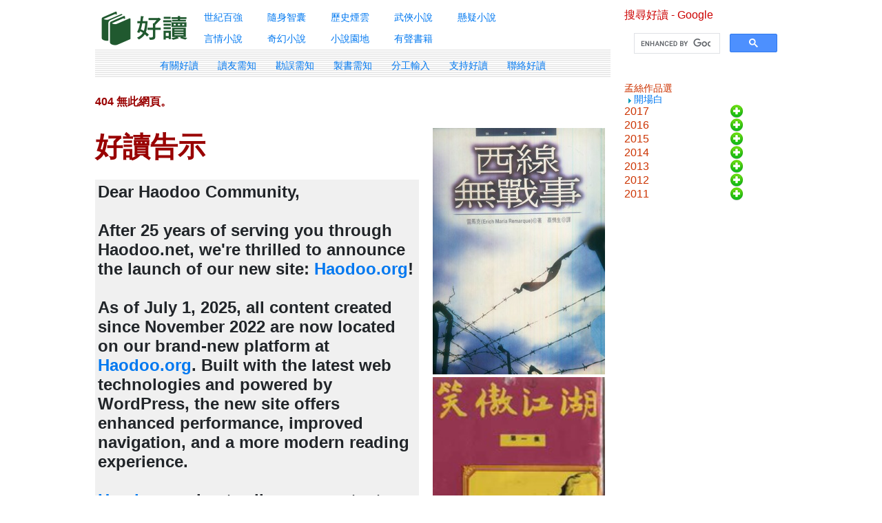

--- FILE ---
content_type: text/html; charset=UTF-8
request_url: https://www.haodoo.net/?M=anna&P=178
body_size: 13141
content:

<!DOCTYPE html PUBLIC "-//W3C//DTD HTML 4.01 Transitional//EN">
<html>
<head>
   <meta http-equiv="Content-Type" content="text/html; charset=UTF-8">
   <meta http-equiv="Cache-Control" content="max-age=86400, must-revalidate">
   <meta name="viewport" content="width=device-width, initial-scale=1, shrink-to-fit=yes">
   <title>好讀</title>

<!-- <title>
   </title> -->

<link rel="shortcut icon" href="image/favicon.ico">
<script language="javascript" type="text/javascript" src="cookie.js"></script>
<link rel=stylesheet href="styles.css" type="text/css">
<script language="javascript" type="text/javascript" src="d.js"></script>
<script src="https://ajax.aspnetcdn.com/ajax/jQuery/jquery-3.6.0.min.js" type="text/javascript"></script>
<link href="https://ajax.aspnetcdn.com/ajax/bootstrap/4.6.0/css/bootstrap.min.css" rel="stylesheet" />
<script src="https://ajax.aspnetcdn.com/ajax/bootstrap/4.6.0/bootstrap.min.js"></script>
<link rel="stylesheet" href="https://cdnjs.cloudflare.com/ajax/libs/font-awesome/4.7.0/css/font-awesome.min.css">

<script type="text/javascript">
   $(document).ready(function(){
      $("hr").css({
         "margin-top": "6",
         "margin-bottom": "6",
         "color": "#CCCCCC",
         "background-color": "#CCCCCC"
         });
      $("a").hover(
         function(){$(this).css("color", "#E88E00")},
         function(){$(this).css("color", "#0078F0")}
         );
   });
</script>
<!-- Global site tag (gtag.js) - Google Analytics -->
<script async src="https://www.googletagmanager.com/gtag/js?id=G-CJBM5RQQ3R"></script>
<script>
  window.dataLayer = window.dataLayer || [];
  function gtag(){dataLayer.push(arguments);}
  gtag('js', new Date());
  gtag('config', 'G-CJBM5RQQ3R');
</script>
<script>
function myFunction() {
  var x = document.getElementById("myTopnav");
  if (x.className === "topnav") {
    x.className += " responsive";
  } else {
    x.className = "topnav";
  }
}
</script>

<style>
   
   table {
      width: 100%;
   }
   .flex-container {
      display: flex;
      flex-wrap: wrap;
   }
   .flex-item-left {
      flex: 75%;
      padding: 10px;
      /* border: 1px solid blue; */
   }
   .flex-item-right {
      flex: 25%;
      padding: 10px;
      /* border: 1px solid red; */
   }
   body {
      width:80%;
      background-color:#ffffff; 
      margin:0 auto;
   }
   .catalogbar {
      /* height: 400px; */
      display: flex;
      /* flex-direction: column;*/
      align-items: center;
      /* justify-content: center;*/
   }
   .menubar {
      display: flex;
      justify-content: center;
      background-image: url('images/d_background.gif');
      align-items: center;
      height: 40px;
      width: 100%;
   }
   .menubar a {
      text-decoration: none;
      float: left;
      display: block;
      text-align: left;
      padding: 2px 14px;
   }
   #googleSearch {
      display: none;
      /* visibility: hidden; */
   }
   .wrapper {
      display: flex;
      /* flex-direction: row; */
   }
   .booklist {
      flex: 80%;

      /* border: 1px solid blue; */
   }
   .covers {
      flex: 20%;
      /* border: 1px solid red; */
   }
   .covers img{
      width: 125px;
      margin-left: 20px;
      /* object-fit: scale-down; */
   }
   .covers img:hover {
      transform: scale(0.98);
      box-shadow: rgba(0, 0, 0, 0.3) 0px 19px 38px, rgba(0, 0, 0, 0.22) 0px 15px 12px;
   }
   
   /* Responsive layout - makes a one column layout instead of a two-column layout */
   @media screen and (max-width: 430px) {
      .flex-item-right, .flex-item-left {
         flex: 100%;
      }  
      #googleSearch {
         display: block;
      }
   }
   @media screen and (max-width: 1024px) {
      body {
         width: 98%;
      }
   }
   @media screen and (min-width: 1024px) {
      .covers img {
         width: 250px;
         /* object-fit: scale-down; */
      }
      #googleSearch {
         display: none;
      }
   }

   .topnav {
      min-width: 60%;
      overflow: hidden;
      /* background-color: #fff; */
      /* border: 1px red solid; */
   }
   .topnav a {
      float: left;
      display: block;
      /* color: darkgrey; */
      /* font-weight: bold; */
      font-size: 14px;
      text-align: left;
      padding: 5px 18px;
      text-decoration: none;
   }
   .topnav a:hover {
      /* background-color: #ddd; */
      /* color: darkgray; */
   }
   .topnav a.active {
      /* background-color: #04AA6D; */
      /* color: black; */
      /* font-weight:bold;    */
   }
   .topnav .icon {
      display: none;
   }
   @media screen and (max-width: 430px) {
      .topnav a:not(:first-child) {display: none;}
      .topnav a.icon {
         float: right;
         display: block;
      }
   }
   @media screen and (max-width: 430px) {
      .topnav.responsive {position: relative;}
      .topnav.responsive .icon {
         position: absolute;
         right: 0;
         top: 0;
      }
      .topnav.responsive a {
         float: none;
         display: block;
         text-align: middle;
      }
   }

</style>
</head>


<!-- <body text="#333333" link="#0078F0" vlink="#005AB4" alink="#FF6600"> -->
<body text="#333333">
<div class="flex-container">
   <!----------------------------------------- left column ------------------------------->
   <div class="flex-item-left">
    
      <!---------------------------- catalog toolbar ------------------------------------->
      <!-- <table><tr>
         <td><a href="?M=hd&P=welcome"><img SRC="image/logo-haodoo.png" align=left alt="好讀首頁"></a></td>
         <td class="a03">
            <a href="?M=hd&P=100">世紀百強</a>　|　<a href="?M=hd&P=wisdom">隨身智囊</a>　|　<a href="?M=hd&P=history">歷史煙雲</a>　|　<a href="?M=hd&P=martial">武俠小說</a>　|　<a href="?M=hd&P=mystery">懸疑小說</a><br>
            <a href="?M=hd&P=romance">言情小說</a>　|　<a href="?M=hd&P=scifi">奇幻小說</a>　|　<a href="?M=hd&P=fiction">小說園地</a>　|　<a href="?M=hd&P=audio">有聲書籍</a>　|　<a href="https://haodoo.blog/?tag=webmaster">好讀新聞</a>
         </td></tr>
      </table>
      <br> -->

      <div class="catalogbar">
         <!-- <div><a href="?M=hd&P=welcome"><img SRC="image/logo-haodoo.png" align=left alt="好讀首頁"></a></div> -->
         <div><a href="https://haodoo.net"><img SRC="image/logo-haodoo.png" align=left alt="好讀首頁"></a></div>

         <div class="topnav" id="myTopnav">
            <div>
               <a href="?M=hd&P=100">世紀百強</a>
               <a href="?M=hd&P=wisdom">隨身智囊</a>
               <a href="?M=hd&P=history">歷史煙雲</a>
               <a href="?M=hd&P=martial">武俠小說</a>            
               <a href="?M=hd&P=mystery">懸疑小說</a>
            </div>
            <div>
               <a href="javascript:void(0);" class="icon" onclick="myFunction()"><i class="fa fa-bars"></i></a>
               <a href="?M=hd&P=romance">言情小說</a>
               <a href="?M=hd&P=scifi">奇幻小說</a>
               <a href="?M=hd&P=fiction">小說園地</a>
               <a href="?M=hd&P=audio">有聲書籍</a>
            </div>
         </div>
      </div>

      <!---------------------------------- menu bar ------------------------------------->
      <div class="menubar a03">
         <div>
            <!-- <a href="?M=hd&P=welcome">好讀首頁</a> -->
            <!-- <a href='https://haodoo.org'><font color='red'>好讀二代</font></a> -->
            <a href="?M=hd&P=about">有關好讀</a>
            <a href="?M=hd&P=newcomer">讀友需知</a>
            <a href="?M=hd&P=pr">勘誤需知</a>
            <a href="?M=hd&P=mb">製書需知</a>
            <a href="?M=hd&P=together">分工輸入</a>
            <a href="?M=hd&P=donate">支持好讀</a>
            <a href="?M=mail&P=contact">聯絡好讀</a>
         </div>
      </div> 

      <!-------------------------------- Show top links on mobile's browser -------------------------------->
      <span id=t class="a03">
         <!--------- to show the links generated by SetLink() in cataglog pages --------->
      </span>
      <br>

      <!-- SiteSearch Google -->
      <div id="googleSearch"> 
         <font color="CC0000">搜尋好讀 - Google</font>
         <script async src="https://cse.google.com/cse.js?cx=9582d6afdbf284f14">
         </script>
         <div class="gcse-search"></div>
         <!-- <form action="https://www.google.com/cse" id="cse-search-box" target="_blank">
            <input type="hidden" name="cx" value="partner-pub-4729470741573892:vcr86ky33h9" />
            <input type="hidden" name="ie" value="UTF-8" />
            <input type="text" name="q" size="10" />
            <input type="submit" name="sa" value="搜尋" />   
         </form> -->
         <br>
      </div>

      <!---------------------- Main content - Include html file here -------------------->
      <strong>404 無此網頁。</strong><br><br><div class="wrapper">

    <div class="booklist a03">
        <h1><strong>好讀告示</strong></h1><br>
        <h4>Dear Haodoo Community,<br>
		<br>
		After 25 years of serving you through Haodoo.net, we're thrilled to announce the launch of our new site: <a href="https://haodoo.org">Haodoo.org</a>!<br>
		<br>
		As of July 1, 2025, all content created since November 2022 are now located on our brand-new platform at <a href="https://haodoo.org">Haodoo.org</a>. Built with the latest web technologies and powered by WordPress, the new site offers enhanced performance, improved navigation, and a more modern reading experience.<br>
		<br>
		<a href="https://haodoo.org">Haodoo.org</a> hosts all newer content with faster loading times and better mobile compatibility.<br>
		Haodoo.net serves as an archive for the pre-2022 content.<br>
		<br>
		We welcome you to explore <a href="https://haodoo.org">Haodoo.org</a>. Your continued support over the past 25 years has made this exciting upgrade possible.<br>
		<br>
		Warm regards,<br>
		The Haodoo Team</h4><br><br>
        <hr class=s>

        <strong>好書更新 2026年1月</strong><br>
        <br>
		<font color="CC0000">金庸</font><a href="?M=book&P=audioAB015">【笑傲江湖】 第十八章《聯手》</a>劉小珍錄音 [1:57] 2026/1/17（有聲書籍）<br><br>
		<font color="CC0000">林志國</font><a href="?M=book&P=audioAB007">【為帝王上菜：歷代宮廷御醫傳奇】 第六篇《元明時代》第五章《金陵鴨饌甲天下》</a>書亞錄音 [0:22] 2026/1/17（有聲書籍）<br><br>
		<font color="CC0000">金庸</font><a href="?M=book&P=audioAB015">【笑傲江湖】 第十七章《傾心》</a>劉小珍錄音 [2:57] 2026/1/3（有聲書籍）<br><br>
		<font color="CC0000">林志國</font><a href="?M=book&P=audioAB007">【為帝王上菜：歷代宮廷御醫傳奇】 第六篇《元明時代》第四章《明太祖一生只有一個御廚》</a>書亞錄音 [0:20] 2026/1/3（有聲書籍）<br><br>
		<br>
        <hr class=s>

        <strong>好書更新 2025年12月</strong><br>
        <br>
		<font color="CC0000">金庸</font><a href="?M=book&P=audioAB015">【笑傲江湖】 第十六章《注血》</a>劉小珍錄音 [1:31] 2025/12/20（有聲書籍）<br><br>
		<font color="CC0000">林志國</font><a href="?M=book&P=audioAB007">【為帝王上菜：歷代宮廷御醫傳奇】 第六篇《元明時代》第三章《御廚作業手冊---「飲膳正要」》</a>書亞錄音 [0:16] 2025/12/20（有聲書籍）<br><br>
		<font color="CC0000">金庸</font><a href="?M=book&P=audioAB015">【笑傲江湖】 第十五章《灌藥》</a>劉小珍錄音 [1:31] 2025/12/6（有聲書籍）<br><br>
		<font color="CC0000">林志國</font><a href="?M=book&P=audioAB007">【為帝王上菜：歷代宮廷御醫傳奇】 第六篇《元明時代》第二章《元世祖「涮羊肉」》</a>書亞錄音 [0:18] 2025/12/6（有聲書籍）<br><br>
		<br>
        <hr class=s>

        <strong>好書更新 2025年11月</strong><br>
        <br>
		<font color="CC0000">林志國</font><a href="?M=book&P=audioAB007">【為帝王上菜：歷代宮廷御醫傳奇】 第六篇《元明時代》第一章《蒙元大帝國的詐馬宴》</a>書亞錄音 [0:32] 2025/11/29（有聲書籍）<br><br>
		<font color="CC0000">金庸</font><a href="?M=book&P=audioAB015">【笑傲江湖】 第十四章《論杯》</a>劉小珍錄音 [1:41] 2025/11/22（有聲書籍）<br><br>
		<font color="CC0000">林志國</font><a href="?M=book&P=audioAB007">【為帝王上菜：歷代宮廷御醫傳奇】 第五篇《遼宋時代》第十章《流向民間的「奇香燒鵝」與「護國菜」》</a>書亞錄音 [0:17] 2025/11/22（有聲書籍）<br><br>
		<font color="CC0000">金庸</font><a href="?M=book&P=audioAB015">【笑傲江湖】 第十三章《學琴》</a>劉小珍錄音 [2:16] 2025/11/15（有聲書籍）<br><br>
		<font color="CC0000">林志國</font><a href="?M=book&P=audioAB007">【為帝王上菜：歷代宮廷御醫傳奇】 第五篇《遼宋時代》第九章《孝宗趙昚的幾道「私家菜」》</a>書亞錄音 [0:21] 2025/11/15（有聲書籍）<br><br>
		<font color="CC0000">金庸</font><a href="?M=book&P=audioAB015">【笑傲江湖】 第十二章《圍攻》</a>劉小珍錄音 [2:33] 2025/11/8（有聲書籍）<br><br>
		<font color="CC0000">林志國</font><a href="?M=book&P=audioAB007">【為帝王上菜：歷代宮廷御醫傳奇】 第五篇《遼宋時代》第八章《宋高宗戀上宋嫂魚羮》</a>書亞錄音 [0:16] 2025/11/8（有聲書籍）<br><br>
		<font color="CC0000">林志國</font><a href="?M=book&P=audioAB007">【為帝王上菜：歷代宮廷御醫傳奇】 第五篇《遼宋時代》第七章《史上最奢華的一桌御宴菜單》</a>書亞錄音 [0:26] 2025/11/1（有聲書籍）<br><br>
		<br>
        <hr class=s>

        <strong>好書更新 2025年10月</strong><br>
        <br>
		<font color="CC0000">金庸</font><a href="?M=book&P=audioAB015">【笑傲江湖】 第十一章《聚氣》</a>劉小珍錄音 [1:59] 2025/10/25（有聲書籍）<br><br>
		<font color="CC0000">林志國</font><a href="?M=book&P=audioAB007">【為帝王上菜：歷代宮廷御醫傳奇】 第五篇《遼宋時代》第六章《宋徽宗的生日派對》</a>書亞錄音 [0:16] 2025/10/25（有聲書籍）<br><br>
		<font color="CC0000">林志國</font><a href="?M=book&P=audioAB007">【為帝王上菜：歷代宮廷御醫傳奇】 第五篇《遼宋時代》第五章《窮奢極欲的趙宋宮廷豪宴》</a>書亞錄音 [0:22] 2025/10/18（有聲書籍）<br><br>
		<font color="CC0000">雷馬克</font><a href="?M=book&P=audioAB016">《西線無戰事》《十》</a>景梅錄音 [0:39] 2025/10/11（有聲書籍）<br><br>
		<font color="CC0000">金庸</font><a href="?M=book&P=audioAB015">【笑傲江湖】 第十章《傳劍》</a>劉小珍錄音 [1:54] 2025/10/11（有聲書籍）<br><br>
		<font color="CC0000">林志國</font><a href="?M=book&P=audioAB007">【為帝王上菜：歷代宮廷御醫傳奇】 第五篇《遼宋時代》第四章《宋朝御宴的主打菜—燒羊肉》</a>書亞錄音 [0:18] 2025/10/11（有聲書籍）<br><br>
		<font color="CC0000">雷馬克</font><a href="?M=book&P=audioAB016">《西線無戰事》《九》</a>景梅錄音 [0:31] 2025/10/4（有聲書籍）<br><br>
		<font color="CC0000">金庸</font><a href="?M=book&P=audioAB015">【笑傲江湖】 第九章《邀客》</a>劉小珍錄音 [1:54] 2025/10/4（有聲書籍）<br><br>
		<font color="CC0000">林志國</font><a href="?M=book&P=audioAB007">【為帝王上菜：歷代宮廷御醫傳奇】 第五篇《遼宋時代》第三章《宋朝的御廚使是武官》</a>書亞錄音 [0:24] 2025/10/4（有聲書籍）<br><br>
		<br>
        <hr class=s>

        <strong>好書更新 2025年9月</strong><br>
        <br>
		<font color="CC0000">雷馬克</font><a href="?M=book&P=audioAB016">《西線無戰事》《八》</a>景梅錄音 [0:35] 2025/9/27（有聲書籍）<br><br>
		<font color="CC0000">金庸</font><a href="?M=book&P=audioAB015">【笑傲江湖】 第八章《面壁》</a>劉小珍錄音 [2:11] 2025/9/27（有聲書籍）<br><br>
		<font color="CC0000">林志國</font><a href="?M=book&P=audioAB007">【為帝王上菜：歷代宮廷御醫傳奇】 第五篇《遼宋時代》第二章《遼代宮廷三大宴》</a>書亞錄音 [0:25] 2025/9/27（有聲書籍）<br><br>
		<font color="CC0000">雷馬克</font><a href="?M=book&P=audioAB016">《西線無戰事》《七》</a>景梅錄音 [0:53] 2025/9/20（有聲書籍）<br><br>
		<font color="CC0000">金庸</font><a href="?M=book&P=audioAB015">【笑傲江湖】 第七章《授譜》</a>劉小珍錄音 [2:06] 2025/9/20（有聲書籍）<br><br>
		<font color="CC0000">林志國</font><a href="?M=book&P=audioAB007">【為帝王上菜：歷代宮廷御醫傳奇】 第五篇《遼宋時代》第一章《御廚將遼太宗「羓」成「木乃伊」》</a>書亞錄音 [0:18] 2025/9/20（有聲書籍）<br><br>
		<font color="CC0000">雷馬克</font><a href="?M=book&P=audioAB016">《西線無戰事》《六》</a>景梅錄音 [0:48] 2025/9/13（有聲書籍）<br><br>
		<font color="CC0000">林志國</font><a href="?M=book&P=audioAB007">【為帝王上菜：歷代宮廷御醫傳奇】 第四篇《隋唐五代時代》第十一章《傳說中的“紅綾餅”與“紅虯脯”》</a>書亞錄音 [0:14] 2025/9/13（有聲書籍）<br><br>
		<font color="CC0000">雷馬克</font><a href="?M=book&P=audioAB016">《西線無戰事》《五》</a>景梅錄音 [0:54] 2025/9/6（有聲書籍）<br><br>
		<font color="CC0000">金庸</font><a href="?M=book&P=audioAB015">【笑傲江湖】 第六章《洗手》</a>劉小珍錄音 [1:26] 2025/9/6（有聲書籍）<br><br>
		<font color="CC0000">倪匡</font><a href="?M=book&P=13H8">【少年衛斯理】</a>小瑜勘誤 2025/9/5（奇幻小說）<br><br>
		<br>
        <hr class=s>

        <strong>好書更新 2025年8月</strong><br>
        <br>
		<font color="CC0000">雷馬克</font><a href="?M=book&P=audioAB016">《西線無戰事》《四》</a>景梅錄音 [1:07] 2025/8/30（有聲書籍）<br><br>
		<font color="CC0000">金庸</font><a href="?M=book&P=audioAB015">【笑傲江湖】 第五章《治傷》</a>劉小珍錄音 [2:42] 2025/8/30（有聲書籍）<br><br>
		<font color="CC0000">林志國</font><a href="?M=book&P=audioAB007">【為帝王上菜：歷代宮廷御醫傳奇】 第四篇《隋唐五代時代》第十章 《盛世御宴的招牌菜》</a>書亞錄音 [0:28] 2025/8/30（有聲書籍）<br><br>
		<font color="CC0000">Ruth Benedict</font><a href="?M=book&P=14H2">【菊花與劍】</a>KuoLiming勘誤 2025/8/28（歷史煙雲）<br><br>
		<font color="CC0000">雷馬克</font><a href="?M=book&P=audioAB016">《西線無戰事》《三》</a>景梅錄音 [0:38] 2025/8/23（有聲書籍）<br><br>
		<font color="CC0000">金庸</font><a href="?M=book&P=audioAB015">【笑傲江湖】 第四章《坐鬥》</a>劉小珍錄音 [1:54] 2025/8/23（有聲書籍）<br><br>
		<font color="CC0000">林志國</font><a href="?M=book&P=audioAB007">【為帝王上菜：歷代宮廷御醫傳奇】 第四篇《隋唐五代時代》第九章《唐明皇誓將埋單進行到底》</a>書亞錄音 [0:16] 2025/8/23（有聲書籍）<br><br>
		<font color="CC0000">雷馬克</font><a href="?M=book&P=audioAB016">《西線無戰事》《二》</a>景梅錄音 [1:06] 2025/8/16（有聲書籍）<br><br>
		<font color="CC0000">林志國</font><a href="?M=book&P=audioAB007">【為帝王上菜：歷代宮廷御醫傳奇】 第四篇《隋唐五代時代》第八章《取締「燒尾宴」》</a>書亞錄音 [0:21] 2025/8/16（有聲書籍）<br><br>
		<font color="CC0000">雷馬克</font><a href="?M=book&P=audioAB016">《西線無戰事》《一》</a>景梅錄音 [0:58] 2025/8/9（有聲書籍）<br><br>
		<font color="CC0000">金庸</font><a href="?M=book&P=audioAB015">【笑傲江湖】 第三章《救難》</a>劉小珍錄音 [2:01] 2025/8/9（有聲書籍）<br><br>
		<font color="CC0000">林志國</font><a href="?M=book&P=audioAB007">【為帝王上菜：歷代宮廷御醫傳奇】 第四篇《隋唐五代時代》第七章《武則天牌「蟲草全鴨」》</a>書亞錄音 [0:15] 2025/8/9（有聲書籍）<br><br>
		<font color="CC0000">林志國</font><a href="?M=book&P=audioAB007">【為帝王上菜：歷代宮廷御醫傳奇】 第四篇《隋唐五代時代》第六章《「牡丹燕菜」的由來》</a>書亞錄音 [0:15] 2025/8/2（有聲書籍）<br><br>
		<br>
        <hr class=s>

        <strong>好書更新 2025年7月</strong><br>
        <br>
		<font color="CC0000">金庸</font><a href="?M=book&P=audioAB015">【笑傲江湖】 第二章《聆秘》</a>劉小珍錄音 [2:00] 2025/7/26（有聲書籍）<br><br>
		<font color="CC0000">林志國</font><a href="?M=book&P=audioAB007">【為帝王上菜：歷代宮廷御醫傳奇】 第四篇《隋唐五代時代》第五章《「洛陽水席」名聞天下》</a>書亞錄音 [0:13] 2025/7/19（有聲書籍）<br><br>
		<font color="CC0000">金庸</font><a href="?M=book&P=audioAB015">【笑傲江湖】 第一章《滅門》</a>劉小珍錄音 [2:21] 2025/7/12（有聲書籍）<br><br>
		<font color="CC0000">肯・修曼</font><a href="?M=book&P=audioAB012">《優雅的告別》 20+21《不再視老化死亡為禁忌+下一步該往那走》</a>景梅錄音 [0:29] 2025/7/12（有聲書籍）<br><br>
		<font color="CC0000">林志國</font><a href="?M=book&P=audioAB007">【為帝王上菜：歷代宮廷御醫傳奇】 第四篇《隋唐五代時代》第四章《釐清古代飲食界一樁打不完的官司》</a>書亞錄音 [0:23] 2025/7/12（有聲書籍）<br><br>
		<font color="CC0000">肯・修曼</font><a href="?M=book&P=audioAB012">《優雅的告別》 18+19《如何選擇好醫師和好醫院+醫療化的悲歌》</a>景梅錄音 [0:39] 2025/7/5（有聲書籍）<br><br>
		<font color="CC0000">林志國</font><a href="?M=book&P=audioAB007">【為帝王上菜：歷代宮廷御醫傳奇】 第四篇《隋唐五代時代》第三章《「渾羊殁忽」原是舶來品》</a>書亞錄音 [0:16] 2025/7/5（有聲書籍）<br><br>
		<br>
        <hr class=s>

        <strong>好書更新 2025年6月</strong><br>
        <br>
		<font color="CC0000">藤萍</font><a href="?M=book&P=audioAB014">【吉祥紋蓮花樓卷四：白虎】 第三章《東海之約》</a>劉小珍錄音 [1:10] 2025/6/28（有聲書籍）<br><br>
		<font color="CC0000">肯・修曼</font><a href="?M=book&P=audioAB012">《優雅的告別》 16+17《加護醫學-人生終點的起站+敲開天堂的門》</a>景梅錄音 [0:40] 2025/6/28（有聲書籍）<br><br>
		<font color="CC0000">藤萍</font><a href="?M=book&P=audioAB014">【吉祥紋蓮花樓卷四：白虎】 第二章《血染少師劍》</a>劉小珍錄音 [3:24] 2025/6/21（有聲書籍）<br><br>
		<font color="CC0000">肯・修曼</font><a href="?M=book&P=audioAB012">《優雅的告別》 14+15《學會放手+無效醫療》</a>景梅錄音 [0:51] 2025/6/21（有聲書籍）<br><br>
		<font color="CC0000">林志國</font><a href="?M=book&P=audioAB007">【為帝王上菜：歷代宮廷御醫傳奇】 第四篇《隋唐五代時代》第二章《「金虀玉膾」與「蜜蟹」》</a>書亞錄音 [0:19] 2025/6/21（有聲書籍）<br><br>
		
		<font color="CC0000">藤萍</font><a href="?M=book&P=audioAB014">【吉祥紋蓮花樓卷四：白虎】 第一章《紙生極樂塔》(下)</a>劉小珍錄音 [3:51] 2025/6/14（有聲書籍）<br><br>
		<font color="CC0000">肯・修曼</font><a href="?M=book&P=audioAB012">《優雅的告別》 13《生前預囑》</a>景梅錄音 [0:41] 2025/6/14（有聲書籍）<br><br>
		<font color="CC0000">林志國</font><a href="?M=book&P=audioAB007">【為帝王上菜：歷代宮廷御醫傳奇】 第四篇《隋唐五代時代》第一章《隋二世將美景變成美食》</a>書亞錄音 [0:21] 2025/6/14（有聲書籍）<br><br>

		<font color="CC0000">藤萍</font><a href="?M=book&P=audioAB014">【吉祥紋蓮花樓卷四：白虎】 第一章《紙生極樂塔》(上)</a>劉小珍錄音 [3:23] 2025/6/7（有聲書籍）<br><br>
		<font color="CC0000">肯・修曼</font><a href="?M=book&P=audioAB012">《優雅的告別》 11+12《衰弱症+善終不易》</a>景梅錄音 [0:43] 2025/6/7（有聲書籍）<br><br>
		<font color="CC0000">林志國</font><a href="?M=book&P=audioAB007">【為帝王上菜：歷代宮廷御醫傳奇】 第三篇《魏晉南北朝時代》第十章《「鵝掌」誘得帝王心》</a>書亞錄音 [0:21] 2025/6/7（有聲書籍）<br><br>
		<br>
        <hr class=s>
		
        <strong>好書更新 2025年5月</strong><br>
        <br>
		<font color="CC0000">肯・修曼</font><a href="?M=book&P=audioAB012">《優雅的告別》 10《診斷面臨的兩難》</a>景梅錄音 [0:43] 2025/5/31（有聲書籍）<br><br>
		<font color="CC0000">林志國</font><a href="?M=book&P=audioAB007">【為帝王上菜：歷代宮廷御醫傳奇】 第三篇《魏晉南北朝時代》第九章《朕的國宴的素席》</a>書亞錄音 [0:25] 2025/5/31（有聲書籍）<br><br>

		<font color="CC0000">藤萍</font><a href="?M=book&P=audioAB013">【吉祥紋蓮花樓卷三：青龍】 第四章《懸豬記》</a>劉小珍錄音 [2:41] 2025/5/24（有聲書籍）<br><br>
		<font color="CC0000">肯・修曼</font><a href="?M=book&P=audioAB012">《優雅的告別》 8+9《丹尼絲的宣言+持續演進的加護醫學》</a>景梅錄音 [0:42] 2025/5/24（有聲書籍）<br><br>
		
		<font color="CC0000">藤萍</font><a href="?M=book&P=audioAB013">【吉祥紋蓮花樓卷三：青龍】 第三章《饕餮銜首金簪》</a>劉小珍錄音 [1:44] 2025/5/17（有聲書籍）<br><br>
		<font color="CC0000">肯・修曼</font><a href="?M=book&P=audioAB012">《優雅的告別》 7《認知能力衰退》</a>景梅錄音 [0:30] 2025/5/17（有聲書籍）<br><br>
		
		<font color="CC0000">肯・修曼</font><a href="?M=book&P=audioAB012">《優雅的告別》 6《加護病房的現況》</a>景梅錄音 [0:15] 2025/5/10（有聲書籍）<br><br>
		<font color="CC0000">林志國</font><a href="?M=book&P=audioAB007">【為帝王上菜：歷代宮廷御醫傳奇】 第三篇《魏晉南北朝時代》第八章《從羊羹到水盆羊肉》</a>書亞錄音 [0:18] 2025/5/10（有聲書籍）<br><br>

		<font color="CC0000">藤萍</font><a href="?M=book&P=audioAB013">【吉祥紋蓮花樓卷三：青龍】 第二章《食狩村》</a>劉小珍錄音 [3:20] 2025/5/3（有聲書籍）<br><br>
		<font color="CC0000">肯・修曼</font><a href="?M=book&P=audioAB012">《優雅的告別》 5《細胞凋亡》</a>景梅錄音 [0:13] 2025/5/3（有聲書籍）<br><br>
		<font color="CC0000">林志國</font><a href="?M=book&P=audioAB007">【為帝王上菜：歷代宮廷御醫傳奇】 第三篇《魏晉南北朝時代》第七章 《問「粣」為何物》</a>書亞錄音 [0:20] 2025/5/3（有聲書籍）<br><br>
        <br>
        <hr class=s>

        <strong>好書更新 2025年4月</strong><br>
        <br>
		<font color="CC0000">藤萍</font><a href="?M=book&P=audioAB013">【吉祥紋蓮花樓卷三：青龍】 第一章《龍王棺》</a>劉小珍錄音 [3:00] 2025/4/26（有聲書籍）<br><br>
		<font color="CC0000">肯・修曼</font><a href="?M=book&P=audioAB012">《優雅的告別》 4《晚年跌倒》</a>景梅錄音 [0:35] 2025/4/26（有聲書籍）<br><br>
		<font color="CC0000">林志國</font><a href="?M=book&P=audioAB007">【為帝王上菜：歷代宮廷御醫傳奇】 第三篇《魏晉南北朝時代》第六章《暴食起來不要命的「豬王」皇帝》</a>書亞錄音 [0:17] 2025/4/26（有聲書籍）<br><br>

		<font color="CC0000">肯・修曼</font><a href="?M=book&P=audioAB012">《優雅的告別》 3《為搶救而搶救》</a>景梅錄音 [0:22] 2025/4/19（有聲書籍）<br><br>
		<font color="CC0000">藤萍</font><a href="?M=book&P=audioAB011">【吉祥紋蓮花樓卷二：玄武】 第四章《繡花人皮》</a>劉小珍錄音 [1:42] 2025/4/19（有聲書籍）<br><br>
		<font color="CC0000">林志國</font><a href="?M=book&P=audioAB007">【為帝王上菜：歷代宮廷御醫傳奇】 第三篇《魏晉南北朝時代》第五章《美味不過是「項臠」》</a>書亞錄音 [0:14] 2025/4/19（有聲書籍）<br><br>
    
		<font color="CC0000">肯・修曼</font><a href="?M=book&P=audioAB012">《優雅的告別》 2《衰老是人生必經之途》</a>景梅錄音 [0:59] 2025/4/12（有聲書籍）<br><br>
		<font color="CC0000">藤萍</font><a href="?M=book&P=audioAB011">【吉祥紋蓮花樓卷二：玄武】 第三章《女宅》</a>劉小珍錄音 [1:47] 2025/4/12（有聲書籍）<br><br>
		<font color="CC0000">林志國</font><a href="?M=book&P=audioAB007">【為帝王上菜：歷代宮廷御醫傳奇】 第三篇《魏晉南北朝時代》第四章《黃瓜從此不姓「胡」》</a>書亞錄音 [0:17] 2025/4/12（有聲書籍）<br><br>
    
		<font color="CC0000">肯・修曼</font><a href="?M=book&P=audioAB012">《優雅的告別》 1《我母親人生中的最後六個月》</a>景梅錄音 [0:19] 2025/4/5（有聲書籍）<br><br>
		<font color="CC0000">藤萍</font><a href="?M=book&P=audioAB011">【吉祥紋蓮花樓卷二：玄武】 第二章《窟窿》</a>劉小珍錄音 [2:16] 2025/4/5（有聲書籍）<br><br>
		<font color="CC0000">林志國</font><a href="?M=book&P=audioAB007">【為帝王上菜：歷代宮廷御醫傳奇】 第三篇《魏晉南北朝時代》第三章《帝王御宴的尷尬》</a>書亞錄音 [0:22] 2025/4/5（有聲書籍）<br><br>
        <br>
        <hr class=s>

		<strong>好書更新 2025年3月</strong><br>
		<br>
		<font color="CC0000">肯・修曼</font><a href="?M=book&P=audioAB012">《優雅的告別》 0《作者+前言》</a>景梅錄音 [0:16] 2025/3/29（有聲書籍）<br><br>
		<font color="CC0000">林志國</font><a href="?M=book&P=audioAB007">【為帝王上菜：歷代宮廷御醫傳奇】 第三篇《魏晉南北朝時代》第二章《「寧飲建業水，不食武昌魚」》</a>書亞錄音 [0:19] 2025/3/29（有聲書籍）<br><br>

		<font color="CC0000">藤萍</font><a href="?M=book&P=audioAB011">【吉祥紋蓮花樓卷二：玄武】 第一章《觀音垂淚》</a>劉小珍錄音 [5:01] 2025/3/22（有聲書籍）<br><br>
		<font color="CC0000">林志國</font><a href="?M=book&P=audioAB007">【為帝王上菜：歷代宮廷御醫傳奇】 第三篇《魏晉南北朝時代》第一章《麵食的名字來源於美男子的那張臉》</a>書亞錄音 [0:19] 2025/3/22（有聲書籍）<br><br>

		<font color="CC0000">嚴長壽</font><a href="?M=book&P=audioAB010">《在世界地圖上找到自己》 尾聲《我們除了彼此互愛，沒有別的選擇》</a>景梅錄音 [0:11] 2025/3/15（有聲書籍）<br><br>
		<font color="CC0000">嚴長壽</font><a href="?M=book&P=audioAB010">《在世界地圖上找到自己》 第四章 在世界地圖上，找到宗教的定位《4-2面對大佛最美的時刻》</a>景梅錄音 [0:11] 2025/3/15（有聲書籍）<br><br>
		<font color="CC0000">嚴長壽</font><a href="?M=book&P=audioAB010">《在世界地圖上找到自己》 第四章 在世界地圖上，找到宗教的定位《4-1大師消失，典範難尋》</a>景梅錄音 [0:16] 2025/3/15（有聲書籍）<br><br>
		<font color="CC0000">林志國</font><a href="?M=book&P=audioAB007">【為帝王上菜：歷代宮廷御醫傳奇】 第二篇《秦漢時代》第十一章《雞肋與鱸魚膾》</a>書亞錄音 [0:24] 2025/3/15（有聲書籍）<br><br>

		<font color="CC0000">嚴長壽</font><a href="?M=book&P=audioAB010">《在世界地圖上找到自己》 第三章 在世界地圖上，找到地方的定位《3-4留白。永續》</a>景梅錄音 [0:15] 2025/3/8（有聲書籍）<br><br>
		<font color="CC0000">嚴長壽</font><a href="?M=book&P=audioAB010">《在世界地圖上找到自己》 第三章 在世界地圖上，找到地方的定位《3-3美麗島嶼，綠能的想像》</a>景梅錄音 [0:18] 2025/3/8（有聲書籍）<br><br>
		<font color="CC0000">嚴長壽</font><a href="?M=book&P=audioAB010">《在世界地圖上找到自己》 第三章 在世界地圖上，找到地方的定位《3-2不老部落，永續的未來》</a>景梅錄音 [0:14] 2025/3/8（有聲書籍）<br><br>
		<font color="CC0000">嚴長壽</font><a href="?M=book&P=audioAB010">《在世界地圖上找到自己》 第三章 在世界地圖上，找到地方的定位《3-1池上，自在精彩》</a>景梅錄音 [0:16] 2025/3/8（有聲書籍）<br><br>
		<font color="CC0000">林志國</font><a href="?M=book&P=audioAB007">【為帝王上菜：歷代宮廷御醫傳奇】 第二篇《秦漢時代》第十章《寂寞王朝並不寂寞》</a>書亞錄音 [0:20] 2025/3/8（有聲書籍）<br><br>

		<font color="CC0000">嚴長壽</font><a href="?M=book&P=audioAB010">《在世界地圖上找到自己》 第二章 在世界地圖上，找到台灣的定位《2-3危機，也是轉機》</a>景梅錄音 [0:29] 2025/3/1（有聲書籍）<br><br>
		<font color="CC0000">嚴長壽</font><a href="?M=book&P=audioAB010">《在世界地圖上找到自己》 第二章 在世界地圖上，找到台灣的定位《2-2伸出友誼手，把感動放前面》</a>景梅錄音 [0:15] 2025/3/1（有聲書籍）<br><br>
		<font color="CC0000">嚴長壽</font><a href="?M=book&P=audioAB010">《在世界地圖上找到自己》 第二章 在世界地圖上，找到台灣的定位《2-1不要用錯誤的尺度測量自己》</a>景梅錄音 [0:17] 2025/3/1（有聲書籍）<br><br>
		<font color="CC0000">林志國</font><a href="?M=book&P=audioAB007">【為帝王上菜：歷代宮廷御醫傳奇】 第二篇《秦漢時代》第九章《最愛鮑魚的民選皇帝王莽》</a>書亞錄音 [0:22] 2025/3/1（有聲書籍）<br><br>
		<br>
		<hr class=s>
	   

		<strong>好書更新 2025年2月</strong><br>
		<br>
		<font color="CC0000">嚴長壽</font><a href="?M=book&P=audioAB010">《在世界地圖上找到自己》 第一章 在世界地圖上，找到青年的定位《1-3創建台灣的 Minerva Schools》</a>景梅錄音 [0:14] 2025/2/22（有聲書籍）<br><br>
		<font color="CC0000">嚴長壽</font><a href="?M=book&P=audioAB010">《在世界地圖上找到自己》 第一章 在世界地圖上，找到青年的定位《1-2世界就是校園》</a>景梅錄音 [0:14] 2025/2/22（有聲書籍）<br><br>
		<font color="CC0000">嚴長壽</font><a href="?M=book&P=audioAB010">《在世界地圖上找到自己》 第一章 在世界地圖上，找到青年的定位《1-1科技浪潮下，青年的未來何在？》</a>景梅錄音 [0:23] 2025/2/22（有聲書籍）<br><br>
		<font color="CC0000">嚴長壽</font><a href="?M=book&P=audioAB010">《在世界地圖上找到自己》 前言《未來已經成為現在》</a>景梅錄音 [0:18] 2025/2/22（有聲書籍）<br><br>

		<font color="CC0000">傑德・凡斯</font><a href="?M=book&P=audioAB009">《絕望者之歌：一個美國白人家族的悲劇與重生》 16《結論，不再惡夢》</a>景梅錄音 [0:23] 2025/2/15（有聲書籍）<br><br>
		<font color="CC0000">傑德・凡斯</font><a href="?M=book&P=audioAB009">《絕望者之歌：一個美國白人家族的悲劇與重生》 15《什麼才能拯救鄉巴佬》</a>景梅錄音 [0:32] 2025/2/15（有聲書籍）<br><br>
		<font color="CC0000">傑德・凡斯</font><a href="?M=book&P=audioAB009">《絕望者之歌：一個美國白人家族的悲劇與重生》 14《與內在的怪物戰鬥》</a>景梅錄音 [0:30] 2025/2/15（有聲書籍）<br><br>
		<font color="CC0000">傑德・凡斯</font><a href="?M=book&P=audioAB009">《絕望者之歌：一個美國白人家族的悲劇與重生》 13《幸福的人擁有什麼》</a>景梅錄音 [0:36] 2025/2/15（有聲書籍）<br><br>
		<font color="CC0000">傑德・凡斯</font><a href="?M=book&P=audioAB009">《絕望者之歌：一個美國白人家族的悲劇與重生》 12《耶魯法學院的異類》</a>景梅錄音 [0:29] 2025/2/15（有聲書籍）<br><br>
		<font color="CC0000">傑德・凡斯</font><a href="?M=book&P=audioAB009">《絕望者之歌：一個美國白人家族的悲劇與重生》 11《絕望的白人與討厭Obama的理由》</a>景梅錄音 [0:42] 2025/2/15（有聲書籍）<br><br>
		<font color="CC0000">傑德・凡斯</font><a href="?M=book&P=audioAB009">《絕望者之歌：一個美國白人家族的悲劇與重生》 10《海軍陸戰隊的日子》</a>景梅錄音 [1:05] 2025/2/15（有聲書籍）<br><br>
		<font color="CC0000">傑德・凡斯</font><a href="?M=book&P=audioAB009">《絕望者之歌：一個美國白人家族的悲劇與重生》 9《姥姥的家》</a>景梅錄音 [0:58] 2025/2/15（有聲書籍）<br><br>
		<font color="CC0000">傑德・凡斯</font><a href="?M=book&P=audioAB009">《絕望者之歌：一個美國白人家族的悲劇與重生》 8《狼養大的孩子》</a>景梅錄音 [0:24] 2025/2/15（有聲書籍）<br><br>
		<font color="CC0000">傑德・凡斯</font><a href="?M=book&P=audioAB009">《絕望者之歌：一個美國白人家族的悲劇與重生》 7《最好的爸爸》</a>景梅錄音 [0:42] 2025/2/15（有聲書籍）<br><br>
		<font color="CC0000">傑德・凡斯</font><a href="?M=book&P=audioAB009">《絕望者之歌：一個美國白人家族的悲劇與重生》 6《我的父親們》</a>景梅錄音 [0:49] 2025/2/15（有聲書籍）<br><br>
		<font color="CC0000">傑德・凡斯</font><a href="?M=book&P=audioAB009">《絕望者之歌：一個美國白人家族的悲劇與重生》 5《人生最大的錯誤》</a>景梅錄音 [0:54] 2025/2/15（有聲書籍）<br><br>
		<font color="CC0000">傑德・凡斯</font><a href="?M=book&P=audioAB009">《絕望者之歌：一個美國白人家族的悲劇與重生》 4《美夢難圓》</a>景梅錄音 [0:36] 2025/2/15（有聲書籍）<br><br>
		<font color="CC0000">傑德・凡斯</font><a href="?M=book&P=audioAB009">《絕望者之歌：一個美國白人家族的悲劇與重生》 3《家庭至上》</a>景梅錄音 [0:20] 2025/2/15（有聲書籍）<br><br>
		<font color="CC0000">傑德・凡斯</font><a href="?M=book&P=audioAB009">《絕望者之歌：一個美國白人家族的悲劇與重生》 2《離鄉背景》</a>景梅錄音 [0:37] 2025/2/15（有聲書籍）<br><br>
		<font color="CC0000">傑德・凡斯</font><a href="?M=book&P=audioAB009">《絕望者之歌：一個美國白人家族的悲劇與重生》 1《傑克遜老家鄉》</a>景梅錄音 [0:30] 2025/2/15（有聲書籍）<br><br>
		<font color="CC0000">傑德・凡斯</font><a href="?M=book&P=audioAB009">《絕望者之歌：一個美國白人家族的悲劇與重生》 0《作者簡介＋一部荒謬的自傳》</a>景梅錄音 [0:26] 2025/2/15（有聲書籍）<br><br>
		<font color="CC0000">林志國</font><a href="?M=book&P=audioAB007">【為帝王上菜：歷代宮廷御醫傳奇】 第二篇《秦漢時代》第八章《南越王宴的酒與菜》</a>書亞錄音 [0:19] 2025/2/15（有聲書籍）<br><br>
		<font color="CC0000">林志國</font><a href="?M=book&P=audioAB007">【為帝王上菜：歷代宮廷御醫傳奇】 第二篇《秦漢時代》第七章《帝王中的廚神》</a>書亞錄音 [0:14] 2025/2/8（有聲書籍）<br><br>
		<br>
		<hr class=s>   

		<strong>好書更新 2025年1月</strong><br>
		<br>
		<font color="CC0000">林志國</font><a href="?M=book&P=audioAB007">【為帝王上菜：歷代宮廷御醫傳奇】 第二篇《秦漢時代》第六章 《關於「鱁鮧」的公案》</a>書亞錄音 [0:19] 2025/1/25（有聲書籍）<br><br>
		<font color="CC0000">林志國</font><a href="?M=book&P=audioAB007">【為帝王上菜：歷代宮廷御醫傳奇】 第二篇《秦漢時代》第五章 《隱士的美味佳餚上了帝王宴》</a>書亞錄音 [0:17] 2025/1/25（有聲書籍）<br><br>
		<font color="CC0000">林志國</font><a href="?M=book&P=audioAB007">【為帝王上菜：歷代宮廷御醫傳奇】 第二篇《秦漢時代》第四章《「鹿肚炙」原來是入夥飯的下酒菜》</a>書亞錄音 [0:11] 2025/1/18（有聲書籍）<br><br>
		<font color="CC0000">林志國</font><a href="?M=book&P=audioAB007">【為帝王上菜：歷代宮廷御醫傳奇】 第二篇《秦漢時代》第三章 《漢劉邦與「黿汁狗肉」》</a>書亞錄音 [0:20] 2025/1/18（有聲書籍）<br><br>
		<br>
		<hr class=s>

        <br>
        <br>
        <!-- <a href="?M=hd&P=update2025">更多好書更新</a> -->
    </div>

    <div class="covers">
		<a href="?M=book&P=audioAB016"><img src="covers/AB016.jpg" hspace=8 vspace=2 align=right border="0"></a>
		<a href="?M=book&P=audioAB015"><img src="covers/AB015.jpg" hspace=8 vspace=2 align=right border="0"></a>
        <a href="?M=book&P=audioAB014"><img src="covers/AB014.jpg" hspace=8 vspace=2 align=right border="0"></a>
        <a href="?M=book&P=audioAB013"><img src="covers/AB013.jpg" hspace=8 vspace=2 align=right border="0"></a>
        <a href="?M=book&P=audioAB012"><img src="covers/AB012.jpg" hspace=8 vspace=2 align=right border="0"></a>
        <a href="?M=book&P=audioAB011"><img src="covers/AB011.jpg" hspace=8 vspace=2 align=right border="0"></a>
        <a href="?M=book&P=audioAB010"><img src="covers/AB010.jpg" hspace=8 vspace=2 align=right border="0"></a>
        <a href="?M=book&P=audioAB009"><img src="covers/AB009.jpg" hspace=8 vspace=2 align=right border="0"></a>
        <a href="?M=book&P=audioAB008"><img src="covers/AB008.jpg" hspace=8 vspace=2 align=right border="0"></a>
        <a href="?M=book&P=audioAB007"><img src="covers/AB007.jpg" hspace=8 vspace=2 align=right border="0"></a>
        <a href="?M=book&P=audioAB005"><img src="covers/AB005.jpg" hspace=8 vspace=2 align=right border="0"></a>
        <a href="?M=book&P=audioAB004"><img src="covers/AB004.jpg" hspace=8 vspace=2 align=right border="0"></a>
        <a href="?M=book&P=audioAB003"><img src="covers/AB003.jpg" hspace=8 vspace=2 align=right border="0"></a>
        <a href="?M=book&P=audioAB002"><img src="covers/AB002.jpg" hspace=8 vspace=2 align=right border="0"></a>
        <a href="?M=book&P=audioAB001"><img src="covers/AB001.jpg" hspace=8 vspace=2 align=right border="0"></a>

    </div>
</div>

<!-- <script type="text/javascript">
    SetTitle("首頁");
    $c2 = '<a href="?M=hd&P=pr">勘誤需知</a>　　<a href="?M=hd&P=mb">製書需知</a>　　<a href="?M=hd&P=together">分工輸入</a>　　<a href="?M=hd&P=donate">支持好讀</a>';
    $c3 = '';
    SetTopLinks('', $c2, $c3);
</script> -->
      <br>
         
      <!--------------------------- bottom link ------------------------>
      <!-- <table COLS=4 background="images/d_background.gif">
         <tr class="a90" height=30>
            <td width="25%" align="center"><a href="?M=hd&P=welcome">好讀首頁</a></td>
            <td width="25%" align="center"><a href="?M=hd&P=about">有關好讀</a></td>
            <td width="25%" align="center"><a href="?M=hd&P=newcomer">讀友需知</a></td>
            <td width="25%" align="center"><a href="?M=mail&P=contact">聯絡好讀</a></td>
      </tr></table> -->
      
   </div>


   <!------------------------------ right column ------------------------->
   <div class="flex-item-right">
      <!--------------------------- Google search ------------------------>
      <!-- <table border=0 cellspacing=0 cellpadding=0> -->
         <!-- <tr><td height=10></td></tr> --> <!-- insert line as spacer -->
         <!-- <tr><td><font color="CC3300" size=2>搜尋好讀 - Google</font></td></tr> -->

         <!-- SiteSearch Google -->
         <!-- <form action="https://www.google.com/cse" id="cse-search-box" target="_blank">
            <tr><td>
               <input type="hidden" name="cx" value="partner-pub-4729470741573892:vcr86ky33h9" />
               <input type="hidden" name="ie" value="UTF-8" />
               <input type="text" name="q" size="10" />
               <input type="submit" name="sa" value="搜尋" />
            </td></tr>
         </form> -->

         <font color="CC0000">搜尋好讀 - Google</font>
         <script async src="https://cse.google.com/cse.js?cx=9582d6afdbf284f14">
         </script>
         <div class="gcse-search"></div>
         <!-- Bing Custom Search -->
         <!-- <tr><td> -->
		 <br>
         <!-- </td></tr> -->
        
      <!-- </table> -->

     
      <table border=0 cellspacing=0 cellpadding=0 class="a03"><tr>
         <!-- <tr><td height=10></td></tr> -->         
         <td>
            <font color="CC3300">孟絲作品選</font><br>
<img SRC="images/bul_c.gif"><a href="?M=anna&P=home">開場白</a><br>

<table border=0 cellspacing=0 cellpadding=0>
<tr><td><font color="CC3300">2017</font></td>
<td width=6></td><td>
<a id="anna2017switch" href="javascript:ToggleMenu('anna', '2017');"><img src="image/plus.png" border="0"></a>
</td></tr></table>
<span id="anna2017" style="display: none;">
<img SRC="images/bul_c.gif"><a href="?M=anna&P=318">華麗的逃亡</a><br>
<img SRC="images/bul_c.gif"><a href="?M=anna&P=310">紐約貴婦</a><br>
<img SRC="images/bul_c.gif"><a href="?M=anna&P=309">害人罌粟花</a><br>
<img SRC="images/bul_c.gif"><a href="?M=anna&P=308">迷路西山</a><br>
<img SRC="images/bul_c.gif"><a href="?M=anna&P=307">愛爾蘭小港</a><br>
<img SRC="images/bul_c.gif"><a href="?M=anna&P=306">「死亡谷」前一酒莊</a><br>
<img SRC="images/bul_c.gif"><a href="?M=anna&P=305">三一學院半日遊</a><br>
<img SRC="images/bul_c.gif"><a href="?M=anna&P=299">情牽紐約</a><br>
<img SRC="images/bul_c.gif"><a href="?M=anna&P=298">普林斯頓一老屋</a><br>
<img SRC="images/bul_c.gif"><a href="?M=anna&P=297">當我老了</a><br>
<img SRC="images/bul_c.gif"><a href="?M=anna&P=296">風采依舊</a><br>
<img SRC="images/bul_c.gif"><a href="?M=anna&P=295">小鎮風情外一章</a><br>
<img SRC="images/bul_c.gif"><a href="?M=anna&P=294">苦等綠卡</a><br>
<img SRC="images/bul_c.gif"><a href="?M=anna&P=293">初識平鑫濤</a><br>
<img SRC="images/bul_c.gif"><a href="?M=anna&P=281">淚濺維加斯</a><br>
<img SRC="images/bul_c.gif"><a href="?M=anna&P=280">懷念林海音</a><br>
<img SRC="images/bul_c.gif"><a href="?M=anna&P=279">卑南公主王幸妹</a><br>
<img SRC="images/bul_c.gif"><a href="?M=anna&P=278">富蘭克林</a><br>
<img SRC="images/bul_c.gif"><a href="?M=anna&P=273">情繫書樓</a><br>
<img SRC="images/bul_c.gif"><a href="?M=anna&P=272">皇村</a><br>
<img SRC="images/bul_c.gif"><a href="?M=anna&P=271">感恩節看電影</a><br>
</span>

<table border=0 cellspacing=0 cellpadding=0>
<tr><td><font color="CC3300">2016</font></td>
<td width=6></td><td>
<a id="anna2016switch" href="javascript:ToggleMenu('anna', '2016');"><img src="image/plus.png" border="0"></a>
</td></tr></table>
<span id="anna2016" style="display: none;">
<img SRC="images/bul_c.gif"><a href="?M=anna&P=270">新鄰</a><br>
<img SRC="images/bul_c.gif"><a href="?M=anna&P=269">雪夜看戲</a><br>
<img SRC="images/bul_c.gif"><a href="?M=anna&P=268">故事自動分發機</a><br>
<img SRC="images/bul_c.gif"><a href="?M=anna&P=267">我友喬治</a><br>
<img SRC="images/bul_c.gif"><a href="?M=anna&P=262">小城秋冷</a><br>
<img SRC="images/bul_c.gif"><a href="?M=anna&P=258">回首蕭瑟</a><br>
<img SRC="images/bul_c.gif"><a href="?M=anna&P=257">機場驚魂</a><br>
<img SRC="images/bul_c.gif"><a href="?M=anna&P=256">重訪洛城</a><br>
<img SRC="images/bul_c.gif"><a href="?M=anna&P=255">紅顏女子</a><br>
<img SRC="images/bul_c.gif"><a href="?M=anna&P=254">寂寞嫦娥</a><br>
<img SRC="images/bul_c.gif"><a href="?M=anna&P=253">午夜馬拉松</a><br>
<img SRC="images/bul_c.gif"><a href="?M=anna&P=252">咖啡電影院</a><br>
<img SRC="images/bul_c.gif"><a href="?M=anna&P=251">漫漫移民路</a><br>
<img SRC="images/bul_c.gif"><a href="?M=anna&P=250">十八朵玫瑰</a><br>
<img SRC="images/bul_c.gif"><a href="?M=anna&P=249">車在賭城二三事</a><br>
<img SRC="images/bul_c.gif"><a href="?M=anna&P=248">租屋招來FBI</a><br>
<img SRC="images/bul_c.gif"><a href="?M=anna&P=247">熱浪滾滾！</a><br>
<img SRC="images/bul_c.gif"><a href="?M=anna&P=246">移民第三代</a><br>
<img SRC="images/bul_c.gif"><a href="?M=anna&P=245">終於見面了</a><br>
<img SRC="images/bul_c.gif"><a href="?M=anna&P=244">一場甜美電影</a><br>
<img SRC="images/bul_c.gif"><a href="?M=anna&P=243">龍蝦淚</a><br>
<img SRC="images/bul_c.gif"><a href="?M=anna&P=242">毛毛雨</a><br>
<img SRC="images/bul_c.gif"><a href="?M=anna&P=241">筷子與刀叉</a><br>
<img SRC="images/bul_c.gif"><a href="?M=anna&P=240">白宮故人 - 雷根總統</a><br>
<img SRC="images/bul_c.gif"><a href="?M=anna&P=239">黑貓的前世今生</a><br>
<img SRC="images/bul_c.gif"><a href="?M=anna&P=238">桂花奶奶</a><br>
<img SRC="images/bul_c.gif"><a href="?M=anna&P=237">住在巴黎紅燈區</a><br>
<img SRC="images/bul_c.gif"><a href="?M=anna&P=236">魏老師</a><br>
<img SRC="images/bul_c.gif"><a href="?M=anna&P=235">梅花點點</a><br>
<img SRC="images/bul_c.gif"><a href="?M=anna&P=233">雨夜遇鹿</a><br>
<img SRC="images/bul_c.gif"><a href="?M=anna&P=232">海上遊輪三十三天</a><br>
<img SRC="images/bul_c.gif"><a href="?M=anna&P=231">波蘭人的淚水</a><br>
<img SRC="images/bul_c.gif"><a href="?M=anna&P=230">閒逛跳蚤市場</a><br>
<img SRC="images/bul_c.gif"><a href="?M=anna&P=229">初識沈君山</a><br>
<img SRC="images/bul_c.gif"><a href="?M=anna&P=228">「瘋馬」峰雕</a><br>
<img SRC="images/bul_c.gif"><a href="?M=anna&P=227">朽木鎮</a><br>
<img SRC="images/bul_c.gif"><a href="?M=anna&P=226">空巢以後</a><br>
<img SRC="images/bul_c.gif"><a href="?M=anna&P=225">初來太陽城</a><br>
<img SRC="images/bul_c.gif"><a href="?M=anna&P=224">一代詩魂─徐志摩</a><br>
<img SRC="images/bul_c.gif"><a href="?M=anna&P=223">知交半零落
</a><br>
<img SRC="images/bul_c.gif"><a href="?M=anna&P=222">夜幕下
</a><br>
<img SRC="images/bul_c.gif"><a href="?M=anna&P=221">春城探友
</a><br>
<img SRC="images/bul_c.gif"><a href="?M=anna&P=220">初見哈金
</a><br>
<img SRC="images/bul_c.gif"><a href="?M=anna&P=219">溫暖的秋陽
</a><br>
<img SRC="images/bul_c.gif"><a href="?M=anna&P=218">歌劇之夜
</a><br>
</span>

<table border=0 cellspacing=0 cellpadding=0>
<tr><td><font color="CC3300">2015</font></td>
<td width=6></td><td>
<a id="anna2015switch" href="javascript:ToggleMenu('anna', '2015');"><img src="image/plus.png" border="0"></a>
</td></tr></table>
<span id="anna2015" style="display: none;">
<img SRC="images/bul_c.gif"><a href="?M=anna&P=217">火車過客
</a><br>
<img SRC="images/bul_c.gif"><a href="?M=anna&P=216">小小便利店</a><br>
<img SRC="images/bul_c.gif"><a href="?M=anna&P=215">懷念李梅</a><br>
<img SRC="images/bul_c.gif"><a href="?M=anna&P=214">俄國滄桑古鎮</a><br>
<img SRC="images/bul_c.gif"><a href="?M=anna&P=213">雙面女間諜？</a><br>
<img SRC="images/bul_c.gif"><a href="?M=anna&P=212">可憐天下父母心</a><br>
<img SRC="images/bul_c.gif"><a href="?M=anna&P=211">文學江湖</a><br>
<img SRC="images/bul_c.gif"><a href="?M=anna&P=210">笑談中式英文</a><br>
<img SRC="images/bul_c.gif"><a href="?M=anna&P=209">美髮廳風波</a><br>
<img SRC="images/bul_c.gif"><a href="?M=anna&P=208">牛角的往事</a><br>
<img SRC="images/bul_c.gif"><a href="?M=anna&P=207">救國公債</a><br>
<img SRC="images/bul_c.gif"><a href="?M=anna&P=206">零星談余華</a><br>
<img SRC="images/bul_c.gif"><a href="?M=anna&P=205">海港瑣憶</a><br>
<img SRC="images/bul_c.gif"><a href="?M=anna&P=204">粉墨與油畫天地</a><br>
<img SRC="images/bul_c.gif"><a href="?M=anna&P=203">天邊一母親</a><br>
<img SRC="images/bul_c.gif"><a href="?M=anna&P=202">聽白先勇談崑曲</a><br>
<img SRC="images/bul_c.gif"><a href="?M=anna&P=201">我看《春江花月夜》</a><br>
<img SRC="images/bul_c.gif"><a href="?M=anna&P=200">一個數學天才<br>　的曲折人生</a><br>
<img SRC="images/bul_c.gif"><a href="?M=anna&P=199">黃山腳下-老街</a><br>
<img SRC="images/bul_c.gif"><a href="?M=anna&P=198">一盞明燈</a><br>
<img SRC="images/bul_c.gif"><a href="?M=anna&P=197">貧民富翁觀後</a><br>
<img SRC="images/bul_c.gif"><a href="?M=anna&P=196">布達佩斯風光</a><br>
<img SRC="images/bul_c.gif"><a href="?M=anna&P=195">花鼓歌</a><br>
<img SRC="images/bul_c.gif"><a href="?M=anna&P=194">旅途過客</a><br>
<img SRC="images/bul_c.gif"><a href="?M=anna&P=190">匿名電子信</a><br>
<img SRC="images/bul_c.gif"><a href="?M=anna&P=189">春風秋雨書飄香</a><br>
<img SRC="images/bul_c.gif"><a href="?M=anna&P=188">車的似水流年</a><br>
<img SRC="images/bul_c.gif"><a href="?M=anna&P=187">越南小海港</a><br>
<img SRC="images/bul_c.gif"><a href="?M=anna&P=186">一聲嘆息</a><br>
<img SRC="images/bul_c.gif"><a href="?M=anna&P=185">巴黎風情在北美</a><br>
<img SRC="images/bul_c.gif"><a href="?M=anna&P=184">為誰忙做嫁衣裳</a><br>
<img SRC="images/bul_c.gif"><a href="?M=anna&P=183">越南漁港-芽莊</a><br>
<img SRC="images/bul_c.gif"><a href="?M=anna&P=182">西貢邊緣</a><br>
<img SRC="images/bul_c.gif"><a href="?M=anna&P=181">丁字路口</a><br>
<img SRC="images/bul_c.gif"><a href="?M=anna&P=180">冰雪中的<br>　普林斯頓春天</a><br>
<img SRC="images/bul_c.gif"><a href="?M=anna&P=179">遙遠的天池</a><br>
<img SRC="images/bul_c.gif"><a href="?M=anna&P=178">美麗的牧場</a><br>
<img SRC="images/bul_c.gif"><a href="?M=anna&P=177">坎兒井</a><br>
<img SRC="images/bul_c.gif"><a href="?M=anna&P=176">火焰山</a><br>
<img SRC="images/bul_c.gif"><a href="?M=anna&P=175">交河與高昌</a><br>
<img SRC="images/bul_c.gif"><a href="?M=anna&P=174">一段漫長的<br>　文化流浪</a><br>
<img SRC="images/bul_c.gif"><a href="?M=anna&P=173">黑螞蜂</a><br>
<img SRC="images/bul_c.gif"><a href="?M=anna&P=172">去了一趟蘇富比</a><br>
<img SRC="images/bul_c.gif"><a href="?M=anna&P=171">上海滄桑</a><br>
<img SRC="images/bul_c.gif"><a href="?M=anna&P=170">唐納薇夫人</a><br>
<img SRC="images/bul_c.gif"><a href="?M=anna&P=169">蓋蒂藝術中心</a><br>
<img SRC="images/bul_c.gif"><a href="?M=anna&P=168">濮青：<br>　追尋鳳凰的詩人</a><br>
<img SRC="images/bul_c.gif"><a href="?M=anna&P=167">車禍背後的緣故</a><br>
<img SRC="images/bul_c.gif"><a href="?M=anna&P=166">夜訪小城</a><br>
</span>

<table border=0 cellspacing=0 cellpadding=0>
<tr><td><font color="CC3300">2014</font></td>
<td width=6></td><td>
<a id="anna2014switch" href="javascript:ToggleMenu('anna', '2014');"><img src="image/plus.png" border="0"></a>
</td></tr></table>
<span id="anna2014" style="display: none;">
<img SRC="images/bul_c.gif"><a href="?M=anna&P=165">喜逢歸亞蕾</a><br>
<img SRC="images/bul_c.gif"><a href="?M=anna&P=164">金門過客</a><br>
<img SRC="images/bul_c.gif"><a href="?M=anna&P=163">金廈雙城文化之旅</a><br>
<img SRC="images/bul_c.gif"><a href="?M=anna&P=162">漢武大帝</a><br>
<img SRC="images/bul_c.gif"><a href="?M=anna&P=161">書香歲月</a><br>
<img SRC="images/bul_c.gif"><a href="?M=anna&P=160">風雪憶故人</a><br>
<img SRC="images/bul_c.gif"><a href="?M=anna&P=159">可惜流年</a><br>
<img SRC="images/bul_c.gif"><a href="?M=anna&P=158">《寶島一村》<br>　　竹籬笆年代</a><br>
<img SRC="images/bul_c.gif"><a href="?M=anna&P=157">雕像公園</a><br>
<img SRC="images/bul_c.gif"><a href="?M=anna&P=156">西溫泉 </a><br>
<img SRC="images/bul_c.gif"><a href="?M=anna&P=155">仲夏小聚</a><br>
<img SRC="images/bul_c.gif"><a href="?M=anna&P=154">萬聖節與酆都</a><br>
<img SRC="images/bul_c.gif"><a href="?M=anna&P=153">點滴晚年-愛因斯坦</a><br>
<img SRC="images/bul_c.gif"><a href="?M=anna&P=152">海輪遇難事件</a><br>
<img SRC="images/bul_c.gif"><a href="?M=anna&P=151">可嘆的十八歲</a><br>
<img SRC="images/bul_c.gif"><a href="?M=anna&P=150">水銀燈下私房菜</a><br>
<img SRC="images/bul_c.gif"><a href="?M=anna&P=149">再談莫言短篇</a><br>
<img SRC="images/bul_c.gif"><a href="?M=anna&P=148">介紹莫言兩個短篇</a><br>
<img SRC="images/bul_c.gif"><a href="?M=anna&P=147">爸的藍色歲月</a><br>
<img SRC="images/bul_c.gif"><a href="?M=anna&P=146">無奈的導遊世界</a><br>
<img SRC="images/bul_c.gif"><a href="?M=anna&P=145">豪華莊園</a><br>
<img SRC="images/bul_c.gif"><a href="?M=anna&P=144">羅斯福與心臟病</a><br>
<img SRC="images/bul_c.gif"><a href="?M=anna&P=143">淡雅鳶尾花</a><br>
<img SRC="images/bul_c.gif"><a href="?M=anna&P=142">救濟金夫人</a><br>
<img SRC="images/bul_c.gif"><a href="?M=anna&P=140">最憶是杭州</a><br>
<img SRC="images/bul_c.gif"><a href="?M=anna&P=139">《我的人生》簽名往事</a><br>
<img SRC="images/bul_c.gif"><a href="?M=anna&P=138">孔雀東南飛</a><br>
<img SRC="images/bul_c.gif"><a href="?M=anna&P=137">初見沖繩</a><br>
<img SRC="images/bul_c.gif"><a href="?M=anna&P=136">金山抓鮑魚</a><br>
<img SRC="images/bul_c.gif"><a href="?M=anna&P=135">鶼鰈情深七十年</a><br>
<img SRC="images/bul_c.gif"><a href="?M=anna&P=134">一雙球鞋</a><br>
<img SRC="images/bul_c.gif"><a href="?M=anna&P=133">針灸的奧妙</a><br>
<img SRC="images/bul_c.gif"><a href="?M=anna&P=132">果瑞斯─俄國小鎮</a><br>
<img SRC="images/bul_c.gif"><a href="?M=anna&P=131">五月看畫</a><br>
<img SRC="images/bul_c.gif"><a href="?M=anna&P=130">莫斯科第一天</a><br>
<img SRC="images/bul_c.gif"><a href="?M=anna&P=129">水銀燈下</a><br>
<img SRC="images/bul_c.gif"><a href="?M=anna&P=128">第一次去北京</a><br>
<img SRC="images/bul_c.gif"><a href="?M=anna&P=127">溫馨費城</a><br>
<img SRC="images/bul_c.gif"><a href="?M=anna&P=126">嫵媚青島</a><br>
<img SRC="images/bul_c.gif"><a href="?M=anna&P=125">深院鎖清秋</a><br>
<img SRC="images/bul_c.gif"><a href="?M=anna&P=124">女人的故事</a><br>
<img SRC="images/bul_c.gif"><a href="?M=anna&P=118">白蘭花飄香</a><br>
<img SRC="images/bul_c.gif"><a href="?M=anna&P=117">喝茶</a><br>
<img SRC="images/bul_c.gif"><a href="?M=anna&P=116">美鐵悠遊行</a><br>
<img SRC="images/bul_c.gif"><a href="?M=anna&P=115">快樂司機</a><br>
<img SRC="images/bul_c.gif"><a href="?M=anna&P=114">神秘克茲小島</a><br>
</span>

<table border=0 cellspacing=0 cellpadding=0>
<tr><td><font color="CC3300">2013</font></td>
<td width=6></td><td>
<a id="anna2013switch" href="javascript:ToggleMenu('anna', '2013');"><img src="image/plus.png" border="0"></a>
</td></tr></table>
<span id="anna2013" style="display: none;">
<img SRC="images/bul_c.gif"><a href="?M=anna&P=113">麥田捕手</a><br>
<img SRC="images/bul_c.gif"><a href="?M=anna&P=112">彩虹勇士</a><br>
<img SRC="images/bul_c.gif"><a href="?M=anna&P=111">兩部記錄片</a><br>
<img SRC="images/bul_c.gif"><a href="?M=anna&P=110">美麗女孩</a><br>
<img SRC="images/bul_c.gif"><a href="?M=anna&P=109">風雨海參崴</a><br>
<img SRC="images/bul_c.gif"><a href="?M=anna&P=108">夜宿金陵</a><br>
<img SRC="images/bul_c.gif"><a href="?M=anna&P=107">甘迺迪家族</a><br>
<img SRC="images/bul_c.gif"><a href="?M=anna&P=106">從一棟樓說起</a><br>
<img SRC="images/bul_c.gif"><a href="?M=anna&P=105">新西蘭來客</a><br>
<img SRC="images/bul_c.gif"><a href="?M=anna&P=104">羅莎的春天</a><br>
<img SRC="images/bul_c.gif"><a href="?M=anna&P=103">晨走商場何事忙</a><br>
<img SRC="images/bul_c.gif"><a href="?M=anna&P=102">兩隻蝴蝶</a><br>
<img SRC="images/bul_c.gif"><a href="?M=anna&P=101">《世界年鑑》<br>　　百年寶典</a><br>
<img SRC="images/bul_c.gif"><a href="?M=anna&P=100">酒色財氣《金瓶梅》</a><br>
<img SRC="images/bul_c.gif"><a href="?M=anna&P=99">莫斯科紅場漫步</a><br>
<img SRC="images/bul_c.gif"><a href="?M=anna&P=97">清宮斜陽</a><br>
<img SRC="images/bul_c.gif"><a href="?M=anna&P=93">孤兒不孤</a><br>
<img SRC="images/bul_c.gif"><a href="?M=anna&P=92">當岳母刺字時……</a><br>
<img SRC="images/bul_c.gif"><a href="?M=anna&P=91">紐約億萬名媛 </a><br>
<img SRC="images/bul_c.gif"><a href="?M=anna&P=90">《憶》那年代</a><br>
<img SRC="images/bul_c.gif"><a href="?M=anna&P=89">《海爾》造</a><br>
<img SRC="images/bul_c.gif"><a href="?M=anna&P=78">永遠的賽珍珠</a><br>
<img SRC="images/bul_c.gif"><a href="?M=anna&P=77">俄國翡冷翠</a><br>
<img SRC="images/bul_c.gif"><a href="?M=anna&P=76">巴塞隆納</a><br>
<img SRC="images/bul_c.gif"><a href="?M=anna&P=75">五月花後裔</a><br>
<img SRC="images/bul_c.gif"><a href="?M=anna&P=74">徐志摩髮妻</a><br>
<img SRC="images/bul_c.gif"><a href="?M=anna&P=73">三做陪審員</a><br>
<img SRC="images/bul_c.gif"><a href="?M=anna&P=72">回台灣的日子</a><br>
<img SRC="images/bul_c.gif"><a href="?M=anna&P=71">小城普林斯頓</a><br>
<img SRC="images/bul_c.gif"><a href="?M=anna&P=70">新英格蘭女子</a><br>
<img SRC="images/bul_c.gif"><a href="?M=anna&P=69">神秘金門</a><br>
<img SRC="images/bul_c.gif"><a href="?M=anna&P=68">莫斯科軍事博物館</a><br>
<img SRC="images/bul_c.gif"><a href="?M=anna&P=67">衣帶漸寬終不悔</a><br>
<img SRC="images/bul_c.gif"><a href="?M=anna&P=66">狗兒</a><br>
<img SRC="images/bul_c.gif"><a href="?M=anna&P=65">大流感一九一八</a><br>
<img SRC="images/bul_c.gif"><a href="?M=anna&P=64">江南十日之第三日</a><br>
<img SRC="images/bul_c.gif"><a href="?M=anna&P=63">溫馨武漢行</a><br>
<img SRC="images/bul_c.gif"><a href="?M=anna&P=62">黑貓中隊</a><br>
</span>

<table border=0 cellspacing=0 cellpadding=0>
<tr><td><font color="CC3300">2012</font></td>
<td width=6></td><td>
<a id="anna2012switch" href="javascript:ToggleMenu('anna', '2012');"><img src="image/plus.png" border="0"></a>
</td></tr></table>
<span id="anna2012" style="display: none;">
<img SRC="images/bul_c.gif"><a href="?M=anna&P=61">魚頭的前世今生</a><br>
<img SRC="images/bul_c.gif"><a href="?M=anna&P=56">月滿樓</a><br>
<img SRC="images/bul_c.gif"><a href="?M=anna&P=51">養子</a><br>
<img SRC="images/bul_c.gif"><a href="?M=anna&P=49">屬於曼哈頓的傳說</a><br>
<img SRC="images/bul_c.gif"><a href="?M=anna&P=48">兩位傷心女神</a><br>
<img SRC="images/bul_c.gif"><a href="?M=anna&P=47">霧罩劉公島</a><br>
<img SRC="images/bul_c.gif"><a href="?M=anna&P=43">那夜回家很晚</a><br>
<img SRC="images/bul_c.gif"><a href="?M=anna&P=42">小裁縫店插曲</a><br>
<img SRC="images/bul_c.gif"><a href="?M=anna&P=41">訪大西洋城</a><br>
<img SRC="images/bul_c.gif"><a href="?M=anna&P=39">淘金小城</a><br>
<img SRC="images/bul_c.gif"><a href="?M=anna&P=38">遊育空</a><br>
<img SRC="images/bul_c.gif"><a href="?M=anna&P=35">末代沙皇</a><br>
<img SRC="images/bul_c.gif"><a href="?M=anna&P=31">倫敦塔與亨利八世</a><br>
<img SRC="images/bul_c.gif"><a href="?M=anna&P=25">林肯夫人淚</a><br>
<img SRC="images/bul_c.gif"><a href="?M=anna&P=24">霧虛哇呀</a><br>
<img SRC="images/bul_c.gif"><a href="?M=anna&P=22">紅顏艾微塔</a><br>
<img SRC="images/bul_c.gif"><a href="?M=anna&P=21">探戈舞的前世今生</a><br>
<img SRC="images/bul_c.gif"><a href="?M=anna&P=20">鋼琴的憾事</a><br>
<img SRC="images/bul_c.gif"><a href="?M=anna&P=19">賭城風情</a><br>
<img SRC="images/bul_c.gif"><a href="?M=anna&P=18">子夜曇花</a><br>
<img SRC="images/bul_c.gif"><a href="?M=anna&P=17">燕窩的故事</a><br>
<img SRC="images/bul_c.gif"><a href="?M=anna&P=16">木乃伊的詛咒</a><br>
<img SRC="images/bul_c.gif"><a href="?M=anna&P=15">胭脂夢碎</a><br>
<img SRC="images/bul_c.gif"><a href="?M=anna&P=14">風流瘦身師</a><br>
<img SRC="images/bul_c.gif"><a href="?M=anna&P=13">閑逛莫斯科地鐵</a><br>
<img SRC="images/bul_c.gif"><a href="?M=anna&P=12">年夜飯一九四九</a><br>
<img SRC="images/bul_c.gif"><a href="?M=anna&P=11">琥珀宮</a><br>
<img SRC="images/bul_c.gif"><a href="?M=anna&P=10">風雪夜，豔陽天</a><br>
</span>

<table border=0 cellspacing=0 cellpadding=0>
<tr><td><font color="CC3300">2011</font></td>
<td width=6></td><td>
<a id="anna2011switch" href="javascript:ToggleMenu('anna', '2011');"><img src="image/plus.png" border="0"></a>
</td></tr></table>
<span id="anna2011" style="display: none;">
<img SRC="images/bul_c.gif"><a href="?M=anna&P=9">歲末餐聚</a><br>
<img SRC="images/bul_c.gif"><a href="?M=anna&P=8">貂皮大衣</a><br>
<img SRC="images/bul_c.gif"><a href="?M=anna&P=7">阿拉伯塵緣</a><br>
<img SRC="images/bul_c.gif"><a href="?M=anna&P=6">百萬經紀人</a><br>
<img SRC="images/bul_c.gif"><a href="?M=anna&P=5">伊斯坦堡-神秘古都</a><br>
<img SRC="images/bul_c.gif"><a href="?M=anna&P=4">單身漢酒會</a><br>
<img SRC="images/bul_c.gif"><a href="?M=anna&P=3">唐人街香火</a><br>
<img SRC="images/bul_c.gif"><a href="?M=anna&P=2">拿破崙的無奈</a><br>
<img SRC="images/bul_c.gif"><a href="?M=anna&P=1">小城艷遇</a><br>
</span>
<script type="text/javascript">
SetMenu("anna");
</script>